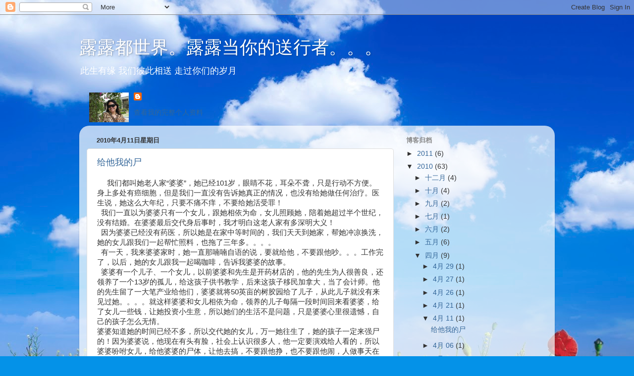

--- FILE ---
content_type: text/html; charset=utf-8
request_url: https://www.google.com/recaptcha/api2/aframe
body_size: 257
content:
<!DOCTYPE HTML><html><head><meta http-equiv="content-type" content="text/html; charset=UTF-8"></head><body><script nonce="lTEmyu0ruM_Da3LqLfDi8w">/** Anti-fraud and anti-abuse applications only. See google.com/recaptcha */ try{var clients={'sodar':'https://pagead2.googlesyndication.com/pagead/sodar?'};window.addEventListener("message",function(a){try{if(a.source===window.parent){var b=JSON.parse(a.data);var c=clients[b['id']];if(c){var d=document.createElement('img');d.src=c+b['params']+'&rc='+(localStorage.getItem("rc::a")?sessionStorage.getItem("rc::b"):"");window.document.body.appendChild(d);sessionStorage.setItem("rc::e",parseInt(sessionStorage.getItem("rc::e")||0)+1);localStorage.setItem("rc::h",'1769377953127');}}}catch(b){}});window.parent.postMessage("_grecaptcha_ready", "*");}catch(b){}</script></body></html>